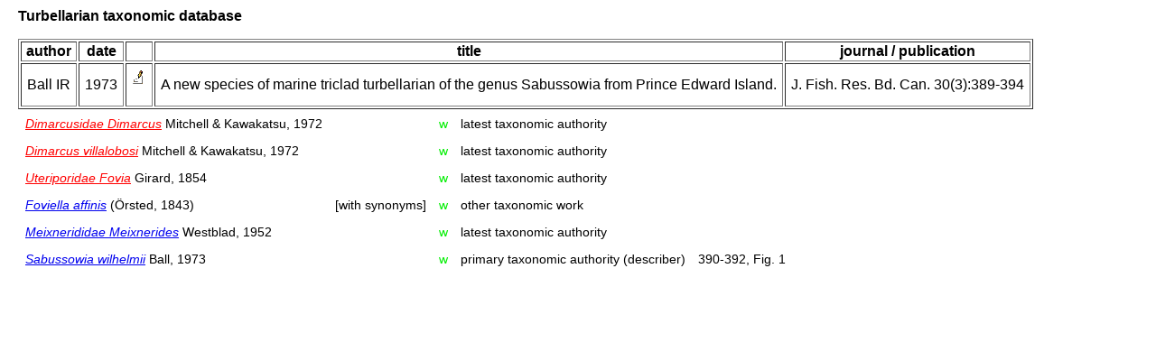

--- FILE ---
content_type: text/html; charset=UTF-8
request_url: http://turbellaria.umaine.edu/turbellaria/turb3.php?action=83&litrec=2810
body_size: 2336
content:

<!DOCTYPE HTML PUBLIC "-//W3C//DTD HTML 4.01 Transitional//EN">
<html lang="en">
<head>
<meta http-equiv="Content-Type" content="text/html; charset=iso-8859-1">
<link rel="stylesheet" type="text/css" href="css/turb.css" /><title>Turbellarian taxonomy</title>
</head>
<body style="font-family:arial;color:black;font-size:14px">
<h3>Turbellarian taxonomic database</h3>
<table border alt="table with reference"><tr>
<th >author</th>
<th >date</th>
<th >&nbsp;</th>
<th >title</th>
<th >journal / publication</th>
</tr>
<td >Ball IR</td>
<td >1973</td>
<td><a href="/turbellaria/turb3.php?action=21&litrec=2810&code=0"><img src="/icons/small/image.png" alt="index card avail."></a><br />&nbsp;</td>
<td >A new species of marine triclad turbellarian of the genus Sabussowia from Prince Edward Island.</td>
<td >J. Fish. Res. Bd. Can. 30(3):389-394</td>
</tr></table><table style="font-size:14px"><tr><td><a href="/turbellaria/turb3.php?action=1&code=8267"><font color="red"><i>Dimarcusidae Dimarcus</i></font></a> Mitchell & Kawakatsu, 1972</td><td> </td><td> <font color=\"green\">w</font></td><td> latest taxonomic authority</td><td> </td></tr>
<tr><td><a href="/turbellaria/turb3.php?action=1&code=8268"><font color="red"><i>Dimarcus villalobosi</i></font></a> Mitchell & Kawakatsu, 1972</td><td> </td><td> <font color=\"green\">w</font></td><td> latest taxonomic authority</td><td> </td></tr>
<tr><td><a href="/turbellaria/turb3.php?action=1&code=8249"><font color="red"><i>Uteriporidae Fovia</i></font></a> Girard, 1854</td><td> </td><td> <font color=\"green\">w</font></td><td> latest taxonomic authority</td><td> </td></tr>
<tr><td><a href="/turbellaria/turb3.php?action=1&code=8259"><i>Foviella affinis</i></a> (Örsted, 1843)</td><td> [with synonyms]</td><td> <font color=\"green\">w</font></td><td> other taxonomic work</td><td> </td></tr>
<tr><td><a href="/turbellaria/turb3.php?action=1&code=8354"><i>Meixnerididae Meixnerides</i></a> Westblad, 1952</td><td> </td><td> <font color=\"green\">w</font></td><td> latest taxonomic authority</td><td> </td></tr>
<tr><td><a href="/turbellaria/turb3.php?action=1&code=8328"><i>Sabussowia wilhelmii</i></a> Ball, 1973</td><td> </td><td> <font color=\"green\">w</font></td><td> primary taxonomic authority (describer)</td><td> 390-392, Fig. 1</td></tr>
<table></body></html>
